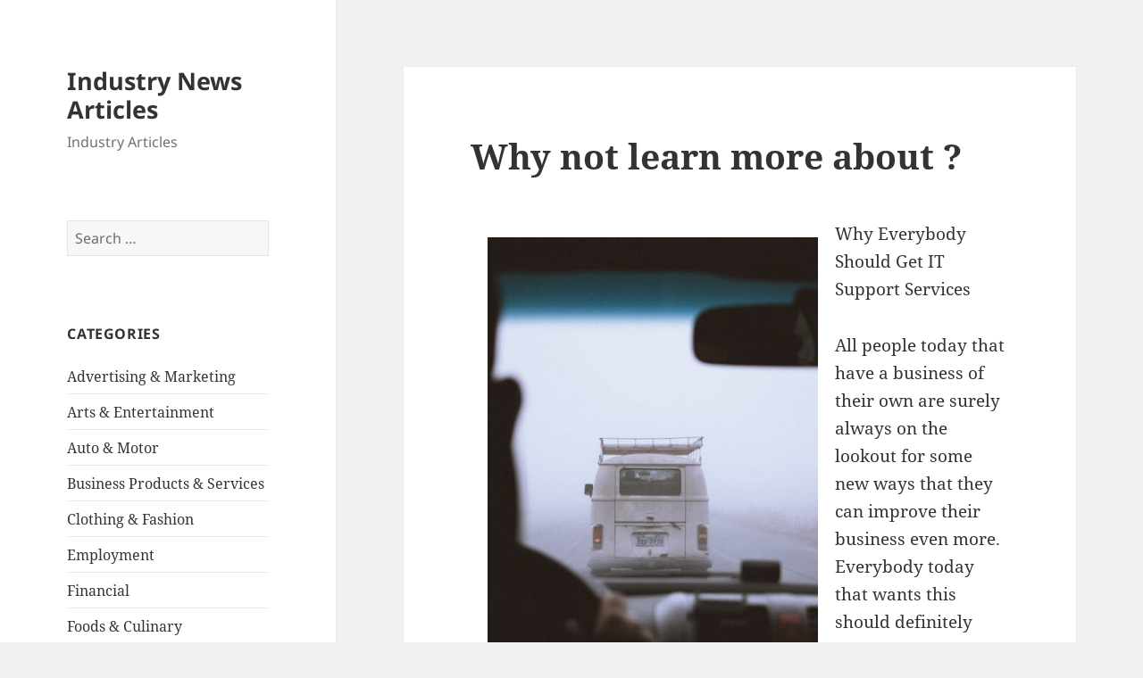

--- FILE ---
content_type: text/html; charset=UTF-8
request_url: http://mtlongonotlodge.com/2019/05/03/why-not-learn-more-about-12/
body_size: 10019
content:
<!DOCTYPE html>
<html lang="en-US" class="no-js">
<head>
	<meta charset="UTF-8">
	<meta name="viewport" content="width=device-width, initial-scale=1.0">
	<link rel="profile" href="https://gmpg.org/xfn/11">
	<link rel="pingback" href="http://mtlongonotlodge.com/xmlrpc.php">
	<script>(function(html){html.className = html.className.replace(/\bno-js\b/,'js')})(document.documentElement);</script>
<title>Why not learn more about  ? &#8211; Industry News Articles</title>
<meta name='robots' content='max-image-preview:large' />
	<style>img:is([sizes="auto" i], [sizes^="auto," i]) { contain-intrinsic-size: 3000px 1500px }</style>
	<link rel="alternate" type="application/rss+xml" title="Industry News Articles &raquo; Feed" href="http://mtlongonotlodge.com/feed/" />
<link rel="alternate" type="application/rss+xml" title="Industry News Articles &raquo; Comments Feed" href="http://mtlongonotlodge.com/comments/feed/" />
<script>
window._wpemojiSettings = {"baseUrl":"https:\/\/s.w.org\/images\/core\/emoji\/16.0.1\/72x72\/","ext":".png","svgUrl":"https:\/\/s.w.org\/images\/core\/emoji\/16.0.1\/svg\/","svgExt":".svg","source":{"concatemoji":"http:\/\/mtlongonotlodge.com\/wp-includes\/js\/wp-emoji-release.min.js?ver=6.8.3"}};
/*! This file is auto-generated */
!function(s,n){var o,i,e;function c(e){try{var t={supportTests:e,timestamp:(new Date).valueOf()};sessionStorage.setItem(o,JSON.stringify(t))}catch(e){}}function p(e,t,n){e.clearRect(0,0,e.canvas.width,e.canvas.height),e.fillText(t,0,0);var t=new Uint32Array(e.getImageData(0,0,e.canvas.width,e.canvas.height).data),a=(e.clearRect(0,0,e.canvas.width,e.canvas.height),e.fillText(n,0,0),new Uint32Array(e.getImageData(0,0,e.canvas.width,e.canvas.height).data));return t.every(function(e,t){return e===a[t]})}function u(e,t){e.clearRect(0,0,e.canvas.width,e.canvas.height),e.fillText(t,0,0);for(var n=e.getImageData(16,16,1,1),a=0;a<n.data.length;a++)if(0!==n.data[a])return!1;return!0}function f(e,t,n,a){switch(t){case"flag":return n(e,"\ud83c\udff3\ufe0f\u200d\u26a7\ufe0f","\ud83c\udff3\ufe0f\u200b\u26a7\ufe0f")?!1:!n(e,"\ud83c\udde8\ud83c\uddf6","\ud83c\udde8\u200b\ud83c\uddf6")&&!n(e,"\ud83c\udff4\udb40\udc67\udb40\udc62\udb40\udc65\udb40\udc6e\udb40\udc67\udb40\udc7f","\ud83c\udff4\u200b\udb40\udc67\u200b\udb40\udc62\u200b\udb40\udc65\u200b\udb40\udc6e\u200b\udb40\udc67\u200b\udb40\udc7f");case"emoji":return!a(e,"\ud83e\udedf")}return!1}function g(e,t,n,a){var r="undefined"!=typeof WorkerGlobalScope&&self instanceof WorkerGlobalScope?new OffscreenCanvas(300,150):s.createElement("canvas"),o=r.getContext("2d",{willReadFrequently:!0}),i=(o.textBaseline="top",o.font="600 32px Arial",{});return e.forEach(function(e){i[e]=t(o,e,n,a)}),i}function t(e){var t=s.createElement("script");t.src=e,t.defer=!0,s.head.appendChild(t)}"undefined"!=typeof Promise&&(o="wpEmojiSettingsSupports",i=["flag","emoji"],n.supports={everything:!0,everythingExceptFlag:!0},e=new Promise(function(e){s.addEventListener("DOMContentLoaded",e,{once:!0})}),new Promise(function(t){var n=function(){try{var e=JSON.parse(sessionStorage.getItem(o));if("object"==typeof e&&"number"==typeof e.timestamp&&(new Date).valueOf()<e.timestamp+604800&&"object"==typeof e.supportTests)return e.supportTests}catch(e){}return null}();if(!n){if("undefined"!=typeof Worker&&"undefined"!=typeof OffscreenCanvas&&"undefined"!=typeof URL&&URL.createObjectURL&&"undefined"!=typeof Blob)try{var e="postMessage("+g.toString()+"("+[JSON.stringify(i),f.toString(),p.toString(),u.toString()].join(",")+"));",a=new Blob([e],{type:"text/javascript"}),r=new Worker(URL.createObjectURL(a),{name:"wpTestEmojiSupports"});return void(r.onmessage=function(e){c(n=e.data),r.terminate(),t(n)})}catch(e){}c(n=g(i,f,p,u))}t(n)}).then(function(e){for(var t in e)n.supports[t]=e[t],n.supports.everything=n.supports.everything&&n.supports[t],"flag"!==t&&(n.supports.everythingExceptFlag=n.supports.everythingExceptFlag&&n.supports[t]);n.supports.everythingExceptFlag=n.supports.everythingExceptFlag&&!n.supports.flag,n.DOMReady=!1,n.readyCallback=function(){n.DOMReady=!0}}).then(function(){return e}).then(function(){var e;n.supports.everything||(n.readyCallback(),(e=n.source||{}).concatemoji?t(e.concatemoji):e.wpemoji&&e.twemoji&&(t(e.twemoji),t(e.wpemoji)))}))}((window,document),window._wpemojiSettings);
</script>

<style id='wp-emoji-styles-inline-css'>

	img.wp-smiley, img.emoji {
		display: inline !important;
		border: none !important;
		box-shadow: none !important;
		height: 1em !important;
		width: 1em !important;
		margin: 0 0.07em !important;
		vertical-align: -0.1em !important;
		background: none !important;
		padding: 0 !important;
	}
</style>
<link rel='stylesheet' id='wp-block-library-css' href='http://mtlongonotlodge.com/wp-includes/css/dist/block-library/style.min.css?ver=6.8.3' media='all' />
<style id='wp-block-library-theme-inline-css'>
.wp-block-audio :where(figcaption){color:#555;font-size:13px;text-align:center}.is-dark-theme .wp-block-audio :where(figcaption){color:#ffffffa6}.wp-block-audio{margin:0 0 1em}.wp-block-code{border:1px solid #ccc;border-radius:4px;font-family:Menlo,Consolas,monaco,monospace;padding:.8em 1em}.wp-block-embed :where(figcaption){color:#555;font-size:13px;text-align:center}.is-dark-theme .wp-block-embed :where(figcaption){color:#ffffffa6}.wp-block-embed{margin:0 0 1em}.blocks-gallery-caption{color:#555;font-size:13px;text-align:center}.is-dark-theme .blocks-gallery-caption{color:#ffffffa6}:root :where(.wp-block-image figcaption){color:#555;font-size:13px;text-align:center}.is-dark-theme :root :where(.wp-block-image figcaption){color:#ffffffa6}.wp-block-image{margin:0 0 1em}.wp-block-pullquote{border-bottom:4px solid;border-top:4px solid;color:currentColor;margin-bottom:1.75em}.wp-block-pullquote cite,.wp-block-pullquote footer,.wp-block-pullquote__citation{color:currentColor;font-size:.8125em;font-style:normal;text-transform:uppercase}.wp-block-quote{border-left:.25em solid;margin:0 0 1.75em;padding-left:1em}.wp-block-quote cite,.wp-block-quote footer{color:currentColor;font-size:.8125em;font-style:normal;position:relative}.wp-block-quote:where(.has-text-align-right){border-left:none;border-right:.25em solid;padding-left:0;padding-right:1em}.wp-block-quote:where(.has-text-align-center){border:none;padding-left:0}.wp-block-quote.is-large,.wp-block-quote.is-style-large,.wp-block-quote:where(.is-style-plain){border:none}.wp-block-search .wp-block-search__label{font-weight:700}.wp-block-search__button{border:1px solid #ccc;padding:.375em .625em}:where(.wp-block-group.has-background){padding:1.25em 2.375em}.wp-block-separator.has-css-opacity{opacity:.4}.wp-block-separator{border:none;border-bottom:2px solid;margin-left:auto;margin-right:auto}.wp-block-separator.has-alpha-channel-opacity{opacity:1}.wp-block-separator:not(.is-style-wide):not(.is-style-dots){width:100px}.wp-block-separator.has-background:not(.is-style-dots){border-bottom:none;height:1px}.wp-block-separator.has-background:not(.is-style-wide):not(.is-style-dots){height:2px}.wp-block-table{margin:0 0 1em}.wp-block-table td,.wp-block-table th{word-break:normal}.wp-block-table :where(figcaption){color:#555;font-size:13px;text-align:center}.is-dark-theme .wp-block-table :where(figcaption){color:#ffffffa6}.wp-block-video :where(figcaption){color:#555;font-size:13px;text-align:center}.is-dark-theme .wp-block-video :where(figcaption){color:#ffffffa6}.wp-block-video{margin:0 0 1em}:root :where(.wp-block-template-part.has-background){margin-bottom:0;margin-top:0;padding:1.25em 2.375em}
</style>
<style id='classic-theme-styles-inline-css'>
/*! This file is auto-generated */
.wp-block-button__link{color:#fff;background-color:#32373c;border-radius:9999px;box-shadow:none;text-decoration:none;padding:calc(.667em + 2px) calc(1.333em + 2px);font-size:1.125em}.wp-block-file__button{background:#32373c;color:#fff;text-decoration:none}
</style>
<style id='global-styles-inline-css'>
:root{--wp--preset--aspect-ratio--square: 1;--wp--preset--aspect-ratio--4-3: 4/3;--wp--preset--aspect-ratio--3-4: 3/4;--wp--preset--aspect-ratio--3-2: 3/2;--wp--preset--aspect-ratio--2-3: 2/3;--wp--preset--aspect-ratio--16-9: 16/9;--wp--preset--aspect-ratio--9-16: 9/16;--wp--preset--color--black: #000000;--wp--preset--color--cyan-bluish-gray: #abb8c3;--wp--preset--color--white: #fff;--wp--preset--color--pale-pink: #f78da7;--wp--preset--color--vivid-red: #cf2e2e;--wp--preset--color--luminous-vivid-orange: #ff6900;--wp--preset--color--luminous-vivid-amber: #fcb900;--wp--preset--color--light-green-cyan: #7bdcb5;--wp--preset--color--vivid-green-cyan: #00d084;--wp--preset--color--pale-cyan-blue: #8ed1fc;--wp--preset--color--vivid-cyan-blue: #0693e3;--wp--preset--color--vivid-purple: #9b51e0;--wp--preset--color--dark-gray: #111;--wp--preset--color--light-gray: #f1f1f1;--wp--preset--color--yellow: #f4ca16;--wp--preset--color--dark-brown: #352712;--wp--preset--color--medium-pink: #e53b51;--wp--preset--color--light-pink: #ffe5d1;--wp--preset--color--dark-purple: #2e2256;--wp--preset--color--purple: #674970;--wp--preset--color--blue-gray: #22313f;--wp--preset--color--bright-blue: #55c3dc;--wp--preset--color--light-blue: #e9f2f9;--wp--preset--gradient--vivid-cyan-blue-to-vivid-purple: linear-gradient(135deg,rgba(6,147,227,1) 0%,rgb(155,81,224) 100%);--wp--preset--gradient--light-green-cyan-to-vivid-green-cyan: linear-gradient(135deg,rgb(122,220,180) 0%,rgb(0,208,130) 100%);--wp--preset--gradient--luminous-vivid-amber-to-luminous-vivid-orange: linear-gradient(135deg,rgba(252,185,0,1) 0%,rgba(255,105,0,1) 100%);--wp--preset--gradient--luminous-vivid-orange-to-vivid-red: linear-gradient(135deg,rgba(255,105,0,1) 0%,rgb(207,46,46) 100%);--wp--preset--gradient--very-light-gray-to-cyan-bluish-gray: linear-gradient(135deg,rgb(238,238,238) 0%,rgb(169,184,195) 100%);--wp--preset--gradient--cool-to-warm-spectrum: linear-gradient(135deg,rgb(74,234,220) 0%,rgb(151,120,209) 20%,rgb(207,42,186) 40%,rgb(238,44,130) 60%,rgb(251,105,98) 80%,rgb(254,248,76) 100%);--wp--preset--gradient--blush-light-purple: linear-gradient(135deg,rgb(255,206,236) 0%,rgb(152,150,240) 100%);--wp--preset--gradient--blush-bordeaux: linear-gradient(135deg,rgb(254,205,165) 0%,rgb(254,45,45) 50%,rgb(107,0,62) 100%);--wp--preset--gradient--luminous-dusk: linear-gradient(135deg,rgb(255,203,112) 0%,rgb(199,81,192) 50%,rgb(65,88,208) 100%);--wp--preset--gradient--pale-ocean: linear-gradient(135deg,rgb(255,245,203) 0%,rgb(182,227,212) 50%,rgb(51,167,181) 100%);--wp--preset--gradient--electric-grass: linear-gradient(135deg,rgb(202,248,128) 0%,rgb(113,206,126) 100%);--wp--preset--gradient--midnight: linear-gradient(135deg,rgb(2,3,129) 0%,rgb(40,116,252) 100%);--wp--preset--gradient--dark-gray-gradient-gradient: linear-gradient(90deg, rgba(17,17,17,1) 0%, rgba(42,42,42,1) 100%);--wp--preset--gradient--light-gray-gradient: linear-gradient(90deg, rgba(241,241,241,1) 0%, rgba(215,215,215,1) 100%);--wp--preset--gradient--white-gradient: linear-gradient(90deg, rgba(255,255,255,1) 0%, rgba(230,230,230,1) 100%);--wp--preset--gradient--yellow-gradient: linear-gradient(90deg, rgba(244,202,22,1) 0%, rgba(205,168,10,1) 100%);--wp--preset--gradient--dark-brown-gradient: linear-gradient(90deg, rgba(53,39,18,1) 0%, rgba(91,67,31,1) 100%);--wp--preset--gradient--medium-pink-gradient: linear-gradient(90deg, rgba(229,59,81,1) 0%, rgba(209,28,51,1) 100%);--wp--preset--gradient--light-pink-gradient: linear-gradient(90deg, rgba(255,229,209,1) 0%, rgba(255,200,158,1) 100%);--wp--preset--gradient--dark-purple-gradient: linear-gradient(90deg, rgba(46,34,86,1) 0%, rgba(66,48,123,1) 100%);--wp--preset--gradient--purple-gradient: linear-gradient(90deg, rgba(103,73,112,1) 0%, rgba(131,93,143,1) 100%);--wp--preset--gradient--blue-gray-gradient: linear-gradient(90deg, rgba(34,49,63,1) 0%, rgba(52,75,96,1) 100%);--wp--preset--gradient--bright-blue-gradient: linear-gradient(90deg, rgba(85,195,220,1) 0%, rgba(43,180,211,1) 100%);--wp--preset--gradient--light-blue-gradient: linear-gradient(90deg, rgba(233,242,249,1) 0%, rgba(193,218,238,1) 100%);--wp--preset--font-size--small: 13px;--wp--preset--font-size--medium: 20px;--wp--preset--font-size--large: 36px;--wp--preset--font-size--x-large: 42px;--wp--preset--spacing--20: 0.44rem;--wp--preset--spacing--30: 0.67rem;--wp--preset--spacing--40: 1rem;--wp--preset--spacing--50: 1.5rem;--wp--preset--spacing--60: 2.25rem;--wp--preset--spacing--70: 3.38rem;--wp--preset--spacing--80: 5.06rem;--wp--preset--shadow--natural: 6px 6px 9px rgba(0, 0, 0, 0.2);--wp--preset--shadow--deep: 12px 12px 50px rgba(0, 0, 0, 0.4);--wp--preset--shadow--sharp: 6px 6px 0px rgba(0, 0, 0, 0.2);--wp--preset--shadow--outlined: 6px 6px 0px -3px rgba(255, 255, 255, 1), 6px 6px rgba(0, 0, 0, 1);--wp--preset--shadow--crisp: 6px 6px 0px rgba(0, 0, 0, 1);}:where(.is-layout-flex){gap: 0.5em;}:where(.is-layout-grid){gap: 0.5em;}body .is-layout-flex{display: flex;}.is-layout-flex{flex-wrap: wrap;align-items: center;}.is-layout-flex > :is(*, div){margin: 0;}body .is-layout-grid{display: grid;}.is-layout-grid > :is(*, div){margin: 0;}:where(.wp-block-columns.is-layout-flex){gap: 2em;}:where(.wp-block-columns.is-layout-grid){gap: 2em;}:where(.wp-block-post-template.is-layout-flex){gap: 1.25em;}:where(.wp-block-post-template.is-layout-grid){gap: 1.25em;}.has-black-color{color: var(--wp--preset--color--black) !important;}.has-cyan-bluish-gray-color{color: var(--wp--preset--color--cyan-bluish-gray) !important;}.has-white-color{color: var(--wp--preset--color--white) !important;}.has-pale-pink-color{color: var(--wp--preset--color--pale-pink) !important;}.has-vivid-red-color{color: var(--wp--preset--color--vivid-red) !important;}.has-luminous-vivid-orange-color{color: var(--wp--preset--color--luminous-vivid-orange) !important;}.has-luminous-vivid-amber-color{color: var(--wp--preset--color--luminous-vivid-amber) !important;}.has-light-green-cyan-color{color: var(--wp--preset--color--light-green-cyan) !important;}.has-vivid-green-cyan-color{color: var(--wp--preset--color--vivid-green-cyan) !important;}.has-pale-cyan-blue-color{color: var(--wp--preset--color--pale-cyan-blue) !important;}.has-vivid-cyan-blue-color{color: var(--wp--preset--color--vivid-cyan-blue) !important;}.has-vivid-purple-color{color: var(--wp--preset--color--vivid-purple) !important;}.has-black-background-color{background-color: var(--wp--preset--color--black) !important;}.has-cyan-bluish-gray-background-color{background-color: var(--wp--preset--color--cyan-bluish-gray) !important;}.has-white-background-color{background-color: var(--wp--preset--color--white) !important;}.has-pale-pink-background-color{background-color: var(--wp--preset--color--pale-pink) !important;}.has-vivid-red-background-color{background-color: var(--wp--preset--color--vivid-red) !important;}.has-luminous-vivid-orange-background-color{background-color: var(--wp--preset--color--luminous-vivid-orange) !important;}.has-luminous-vivid-amber-background-color{background-color: var(--wp--preset--color--luminous-vivid-amber) !important;}.has-light-green-cyan-background-color{background-color: var(--wp--preset--color--light-green-cyan) !important;}.has-vivid-green-cyan-background-color{background-color: var(--wp--preset--color--vivid-green-cyan) !important;}.has-pale-cyan-blue-background-color{background-color: var(--wp--preset--color--pale-cyan-blue) !important;}.has-vivid-cyan-blue-background-color{background-color: var(--wp--preset--color--vivid-cyan-blue) !important;}.has-vivid-purple-background-color{background-color: var(--wp--preset--color--vivid-purple) !important;}.has-black-border-color{border-color: var(--wp--preset--color--black) !important;}.has-cyan-bluish-gray-border-color{border-color: var(--wp--preset--color--cyan-bluish-gray) !important;}.has-white-border-color{border-color: var(--wp--preset--color--white) !important;}.has-pale-pink-border-color{border-color: var(--wp--preset--color--pale-pink) !important;}.has-vivid-red-border-color{border-color: var(--wp--preset--color--vivid-red) !important;}.has-luminous-vivid-orange-border-color{border-color: var(--wp--preset--color--luminous-vivid-orange) !important;}.has-luminous-vivid-amber-border-color{border-color: var(--wp--preset--color--luminous-vivid-amber) !important;}.has-light-green-cyan-border-color{border-color: var(--wp--preset--color--light-green-cyan) !important;}.has-vivid-green-cyan-border-color{border-color: var(--wp--preset--color--vivid-green-cyan) !important;}.has-pale-cyan-blue-border-color{border-color: var(--wp--preset--color--pale-cyan-blue) !important;}.has-vivid-cyan-blue-border-color{border-color: var(--wp--preset--color--vivid-cyan-blue) !important;}.has-vivid-purple-border-color{border-color: var(--wp--preset--color--vivid-purple) !important;}.has-vivid-cyan-blue-to-vivid-purple-gradient-background{background: var(--wp--preset--gradient--vivid-cyan-blue-to-vivid-purple) !important;}.has-light-green-cyan-to-vivid-green-cyan-gradient-background{background: var(--wp--preset--gradient--light-green-cyan-to-vivid-green-cyan) !important;}.has-luminous-vivid-amber-to-luminous-vivid-orange-gradient-background{background: var(--wp--preset--gradient--luminous-vivid-amber-to-luminous-vivid-orange) !important;}.has-luminous-vivid-orange-to-vivid-red-gradient-background{background: var(--wp--preset--gradient--luminous-vivid-orange-to-vivid-red) !important;}.has-very-light-gray-to-cyan-bluish-gray-gradient-background{background: var(--wp--preset--gradient--very-light-gray-to-cyan-bluish-gray) !important;}.has-cool-to-warm-spectrum-gradient-background{background: var(--wp--preset--gradient--cool-to-warm-spectrum) !important;}.has-blush-light-purple-gradient-background{background: var(--wp--preset--gradient--blush-light-purple) !important;}.has-blush-bordeaux-gradient-background{background: var(--wp--preset--gradient--blush-bordeaux) !important;}.has-luminous-dusk-gradient-background{background: var(--wp--preset--gradient--luminous-dusk) !important;}.has-pale-ocean-gradient-background{background: var(--wp--preset--gradient--pale-ocean) !important;}.has-electric-grass-gradient-background{background: var(--wp--preset--gradient--electric-grass) !important;}.has-midnight-gradient-background{background: var(--wp--preset--gradient--midnight) !important;}.has-small-font-size{font-size: var(--wp--preset--font-size--small) !important;}.has-medium-font-size{font-size: var(--wp--preset--font-size--medium) !important;}.has-large-font-size{font-size: var(--wp--preset--font-size--large) !important;}.has-x-large-font-size{font-size: var(--wp--preset--font-size--x-large) !important;}
:where(.wp-block-post-template.is-layout-flex){gap: 1.25em;}:where(.wp-block-post-template.is-layout-grid){gap: 1.25em;}
:where(.wp-block-columns.is-layout-flex){gap: 2em;}:where(.wp-block-columns.is-layout-grid){gap: 2em;}
:root :where(.wp-block-pullquote){font-size: 1.5em;line-height: 1.6;}
</style>
<link rel='stylesheet' id='twentyfifteen-fonts-css' href='http://mtlongonotlodge.com/wp-content/themes/twentyfifteen/assets/fonts/noto-sans-plus-noto-serif-plus-inconsolata.css?ver=20230328' media='all' />
<link rel='stylesheet' id='genericons-css' href='http://mtlongonotlodge.com/wp-content/themes/twentyfifteen/genericons/genericons.css?ver=20201026' media='all' />
<link rel='stylesheet' id='twentyfifteen-style-css' href='http://mtlongonotlodge.com/wp-content/themes/twentyfifteen/style.css?ver=20250415' media='all' />
<link rel='stylesheet' id='twentyfifteen-block-style-css' href='http://mtlongonotlodge.com/wp-content/themes/twentyfifteen/css/blocks.css?ver=20240715' media='all' />
<script src="http://mtlongonotlodge.com/wp-includes/js/jquery/jquery.min.js?ver=3.7.1" id="jquery-core-js"></script>
<script src="http://mtlongonotlodge.com/wp-includes/js/jquery/jquery-migrate.min.js?ver=3.4.1" id="jquery-migrate-js"></script>
<script id="twentyfifteen-script-js-extra">
var screenReaderText = {"expand":"<span class=\"screen-reader-text\">expand child menu<\/span>","collapse":"<span class=\"screen-reader-text\">collapse child menu<\/span>"};
</script>
<script src="http://mtlongonotlodge.com/wp-content/themes/twentyfifteen/js/functions.js?ver=20250303" id="twentyfifteen-script-js" defer data-wp-strategy="defer"></script>
<link rel="https://api.w.org/" href="http://mtlongonotlodge.com/wp-json/" /><link rel="alternate" title="JSON" type="application/json" href="http://mtlongonotlodge.com/wp-json/wp/v2/posts/829" /><link rel="EditURI" type="application/rsd+xml" title="RSD" href="http://mtlongonotlodge.com/xmlrpc.php?rsd" />
<meta name="generator" content="WordPress 6.8.3" />
<link rel="canonical" href="http://mtlongonotlodge.com/2019/05/03/why-not-learn-more-about-12/" />
<link rel='shortlink' href='http://mtlongonotlodge.com/?p=829' />
<link rel="alternate" title="oEmbed (JSON)" type="application/json+oembed" href="http://mtlongonotlodge.com/wp-json/oembed/1.0/embed?url=http%3A%2F%2Fmtlongonotlodge.com%2F2019%2F05%2F03%2Fwhy-not-learn-more-about-12%2F" />
<link rel="alternate" title="oEmbed (XML)" type="text/xml+oembed" href="http://mtlongonotlodge.com/wp-json/oembed/1.0/embed?url=http%3A%2F%2Fmtlongonotlodge.com%2F2019%2F05%2F03%2Fwhy-not-learn-more-about-12%2F&#038;format=xml" />
</head>

<body class="wp-singular post-template-default single single-post postid-829 single-format-standard wp-embed-responsive wp-theme-twentyfifteen">
<div id="page" class="hfeed site">
	<a class="skip-link screen-reader-text" href="#content">
		Skip to content	</a>

	<div id="sidebar" class="sidebar">
		<header id="masthead" class="site-header">
			<div class="site-branding">
										<p class="site-title"><a href="http://mtlongonotlodge.com/" rel="home" >Industry News Articles</a></p>
												<p class="site-description">Industry Articles</p>
										<button class="secondary-toggle">Menu and widgets</button>
			</div><!-- .site-branding -->
		</header><!-- .site-header -->

			<div id="secondary" class="secondary">

		
		
					<div id="widget-area" class="widget-area" role="complementary">
				<aside id="search-2" class="widget widget_search"><form role="search" method="get" class="search-form" action="http://mtlongonotlodge.com/">
				<label>
					<span class="screen-reader-text">Search for:</span>
					<input type="search" class="search-field" placeholder="Search &hellip;" value="" name="s" />
				</label>
				<input type="submit" class="search-submit screen-reader-text" value="Search" />
			</form></aside><aside id="categories-2" class="widget widget_categories"><h2 class="widget-title">Categories</h2><nav aria-label="Categories">
			<ul>
					<li class="cat-item cat-item-26"><a href="http://mtlongonotlodge.com/category/advertising-marketing/">Advertising &amp; Marketing</a>
</li>
	<li class="cat-item cat-item-22"><a href="http://mtlongonotlodge.com/category/arts-entertainment/">Arts &amp; Entertainment</a>
</li>
	<li class="cat-item cat-item-18"><a href="http://mtlongonotlodge.com/category/auto-motor/">Auto &amp; Motor</a>
</li>
	<li class="cat-item cat-item-21"><a href="http://mtlongonotlodge.com/category/business-products-services/">Business Products &amp; Services</a>
</li>
	<li class="cat-item cat-item-24"><a href="http://mtlongonotlodge.com/category/clothing-fashion/">Clothing &amp; Fashion</a>
</li>
	<li class="cat-item cat-item-20"><a href="http://mtlongonotlodge.com/category/employment/">Employment</a>
</li>
	<li class="cat-item cat-item-11"><a href="http://mtlongonotlodge.com/category/financial/">Financial</a>
</li>
	<li class="cat-item cat-item-17"><a href="http://mtlongonotlodge.com/category/foods-culinary/">Foods &amp; Culinary</a>
</li>
	<li class="cat-item cat-item-14"><a href="http://mtlongonotlodge.com/category/gambling/">Gambling</a>
</li>
	<li class="cat-item cat-item-15"><a href="http://mtlongonotlodge.com/category/health-fitness/">Health &amp; Fitness</a>
</li>
	<li class="cat-item cat-item-8"><a href="http://mtlongonotlodge.com/category/health-care-medical/">Health Care &amp; Medical</a>
</li>
	<li class="cat-item cat-item-13"><a href="http://mtlongonotlodge.com/category/home-products-services/">Home Products &amp; Services</a>
</li>
	<li class="cat-item cat-item-2"><a href="http://mtlongonotlodge.com/category/industry/">industry</a>
</li>
	<li class="cat-item cat-item-9"><a href="http://mtlongonotlodge.com/category/internet-services/">Internet Services</a>
</li>
	<li class="cat-item cat-item-3"><a href="http://mtlongonotlodge.com/category/legal/">Legal</a>
</li>
	<li class="cat-item cat-item-4"><a href="http://mtlongonotlodge.com/category/miscellaneous/">Miscellaneous</a>
</li>
	<li class="cat-item cat-item-10"><a href="http://mtlongonotlodge.com/category/personal-product-services/">Personal Product &amp; Services</a>
</li>
	<li class="cat-item cat-item-23"><a href="http://mtlongonotlodge.com/category/pets-animals/">Pets &amp; Animals</a>
</li>
	<li class="cat-item cat-item-5"><a href="http://mtlongonotlodge.com/category/real-estate/">Real Estate</a>
</li>
	<li class="cat-item cat-item-12"><a href="http://mtlongonotlodge.com/category/relationships/">Relationships</a>
</li>
	<li class="cat-item cat-item-6"><a href="http://mtlongonotlodge.com/category/software/">Software</a>
</li>
	<li class="cat-item cat-item-16"><a href="http://mtlongonotlodge.com/category/sports-athletics/">Sports &amp; Athletics</a>
</li>
	<li class="cat-item cat-item-25"><a href="http://mtlongonotlodge.com/category/technology/">Technology</a>
</li>
	<li class="cat-item cat-item-19"><a href="http://mtlongonotlodge.com/category/travel/">Travel</a>
</li>
	<li class="cat-item cat-item-7"><a href="http://mtlongonotlodge.com/category/web-resources/">Web Resources</a>
</li>
			</ul>

			</nav></aside>
		<aside id="recent-posts-2" class="widget widget_recent_entries">
		<h2 class="widget-title">Recent Posts</h2><nav aria-label="Recent Posts">
		<ul>
											<li>
					<a href="http://mtlongonotlodge.com/2024/08/21/what-has-changed-recently-with-54/">What Has Changed Recently With ?</a>
									</li>
											<li>
					<a href="http://mtlongonotlodge.com/2024/08/20/the-beginners-guide-to-57/">The Beginner&#8217;s Guide to</a>
									</li>
											<li>
					<a href="http://mtlongonotlodge.com/2024/08/18/incredible-lessons-ive-learned-about-29/">Incredible Lessons I&#8217;ve Learned About</a>
									</li>
											<li>
					<a href="http://mtlongonotlodge.com/2024/08/16/the-best-advice-on-ive-found-53/">The Best Advice on  I&#8217;ve found</a>
									</li>
											<li>
					<a href="http://mtlongonotlodge.com/2024/08/10/news-for-this-month-69/">News For This Month:</a>
									</li>
					</ul>

		</nav></aside><aside id="execphp-3" class="widget widget_execphp"><h2 class="widget-title">Favourite Links</h2>			<div class="execphpwidget"></div>
		</aside><aside id="execphp-2" class="widget widget_execphp"><h2 class="widget-title">Best Links</h2>			<div class="execphpwidget"></div>
		</aside><aside id="postlinks_widget-2" class="widget widget_postlinks_widget"><h2 class="widget-title">Popular Posts</h2><ul>
<li><a title="How One American Laser Machine Company Keeps Costs Down and Quality High" href="http://mtlongonotlodge.com/2018/03/28/how-one-american-laser-machine-company-keeps-costs-down-and-quality-high">How One American Laser Machine Company Keeps Costs Down and Quality High</a></li>
<li><a title="Items That May Be Included in an Obituary" href="http://mtlongonotlodge.com/2018/03/31/items-that-may-be-included-in-an-obituary">Items That May Be Included in an Obituary</a></li>
</ul>
</aside><aside id="execphp-4" class="widget widget_execphp"><h2 class="widget-title">Realated Site</h2>			<div class="execphpwidget"><li><a href='http://www.viagrapurchsaseua.com/'> All About Health Articles</a></li>

<li><a href='http://golchinleather.com/'> Articles about Fashion Trends</a></li>

<li><a href='http://owns.biz/'> Web Design</a></li>

<li><a href='http://foodsafetyhn.com/'> Good Food and Healthy Diet</a></li>

<li><a href='http://ybxsci.com/'> All about Property Articles</a></li>

<li><a href='http://thoroughbredhp.com/'> Business Strategy</a></li>
</div>
		</aside>			</div><!-- .widget-area -->
		
	</div><!-- .secondary -->

	</div><!-- .sidebar -->

	<div id="content" class="site-content">

	<div id="primary" class="content-area">
		<main id="main" class="site-main">

		
<article id="post-829" class="post-829 post type-post status-publish format-standard hentry category-miscellaneous">
	
	<header class="entry-header">
		<h1 class="entry-title">Why not learn more about  ?</h1>	</header><!-- .entry-header -->

	<div class="entry-content">
		<p><img decoding="async" src="https://images.pexels.com/photos/1849086/pexels-photo-1849086.jpeg?auto=compress&amp;cs=tinysrgb&amp;h=650&amp;w=940" style="width:370px;float:left;margin:1em" />Why Everybody Should Get IT Support Services</p>
<p>All people today that have a business of their own are surely always on the lookout for some new ways that they can improve their business even more. Everybody today that wants this should definitely take a look around and try to see what big businesses around them are doing to improve. This is a great idea because there is so many things that people who do this will be able to pick up when they do this. All people today that do this will find that one thing that is very popular in the business world already is IT support services. So many people are going and getting IT support services for their business already because they have discovered that there are a ton of advantages that they can enjoy with this. People who have never tried anything like this before will certainly be curious to know what exactly the advantages of getting IT support services are exactly. Right now, we are going to have a quick glance at a few of the plentiful advantages that all people who go on ahead and get IT support services will most certainly enjoy when they do so.</p>
<p>All people that go and get IT support services will find that this is something that is going to give them amazing IT support indeed. Everybody will find that they are going to have a team of IT professionals who will help them out when they get these support services. These people are the experts when it comes to IT, and they know exactly all the solutions and all the best ways to do things. This is why with IT support services, you are going to greatly improve your business. Everybody will find that taking their business to the next level is something that they can achieve when they get IT support services.</p>
<p>One benefit of getting IT support services that might shock everyone that hears it for the first time is the fact that this is something that can save money actually! If people don&#8217;t get IT support services, the only other way that they can get this is by going and hiring an in-house IT expert. When you compare the price of hiring an IT professional and IT services, you will see just how much you can really save when you go for IT support services. That is why if you want to save some money for your business, you should get IT support services. Everybody will find that getting IT support services is not only going to provide them with the best possible IT support, but it is also something that is very affordable and can save them money as well!</p>
<p><a href="http://mtlongonotlodge.com/2019/02/13/the-essential-laws-of-explained">Softlink Solutions Ltd</a><br />
Softlink Solutions Ltd<br />
about<br />
this company<br />
it support london<br />
it support company london<br />
more info.<br />
Softlink Solutions Ltd<br />
Softlink Solutions Ltd<br />
<a href="https://managedserviceswiz.wixsite.com/managedservicesbiz/tips">business it support london</a><br />
<a href="http://mtlongonotlodge.com/2019/02/28/a-quick-overlook-of-your-cheatsheet">this support service</a></p>
	</div><!-- .entry-content -->

	
	<footer class="entry-footer">
		<span class="posted-on"><span class="screen-reader-text">Posted on </span><a href="http://mtlongonotlodge.com/2019/05/03/why-not-learn-more-about-12/" rel="bookmark"><time class="entry-date published updated" datetime="2019-05-03T04:43:58+00:00">May 3, 2019</time></a></span><span class="byline"><span class="screen-reader-text">Author </span><span class="author vcard"><a class="url fn n" href="http://mtlongonotlodge.com/author/admin/">admin</a></span></span><span class="cat-links"><span class="screen-reader-text">Categories </span><a href="http://mtlongonotlodge.com/category/miscellaneous/" rel="category tag">Miscellaneous</a></span>			</footer><!-- .entry-footer -->

</article><!-- #post-829 -->

	<nav class="navigation post-navigation" aria-label="Posts">
		<h2 class="screen-reader-text">Post navigation</h2>
		<div class="nav-links"><div class="nav-previous"><a href="http://mtlongonotlodge.com/2019/05/03/the-beginners-guide-to-10/" rel="prev"><span class="meta-nav" aria-hidden="true">Previous</span> <span class="screen-reader-text">Previous post:</span> <span class="post-title">The Beginner&#8217;s Guide to</span></a></div><div class="nav-next"><a href="http://mtlongonotlodge.com/2019/05/03/the-10-laws-of-and-how-learn-more/" rel="next"><span class="meta-nav" aria-hidden="true">Next</span> <span class="screen-reader-text">Next post:</span> <span class="post-title">The 10 Laws of  And How Learn More</span></a></div></div>
	</nav>
		</main><!-- .site-main -->
	</div><!-- .content-area -->


	</div><!-- .site-content -->

	<footer id="colophon" class="site-footer">
		<div class="site-info">
									<a href="https://wordpress.org/" class="imprint">
				Proudly powered by WordPress			</a>
		</div><!-- .site-info -->
	</footer><!-- .site-footer -->

</div><!-- .site -->

<script type="speculationrules">
{"prefetch":[{"source":"document","where":{"and":[{"href_matches":"\/*"},{"not":{"href_matches":["\/wp-*.php","\/wp-admin\/*","\/wp-content\/uploads\/*","\/wp-content\/*","\/wp-content\/plugins\/*","\/wp-content\/themes\/twentyfifteen\/*","\/*\\?(.+)"]}},{"not":{"selector_matches":"a[rel~=\"nofollow\"]"}},{"not":{"selector_matches":".no-prefetch, .no-prefetch a"}}]},"eagerness":"conservative"}]}
</script>

</body>
</html>


<!-- Page cached by LiteSpeed Cache 7.3.0.1 on 2026-01-14 03:39:38 -->